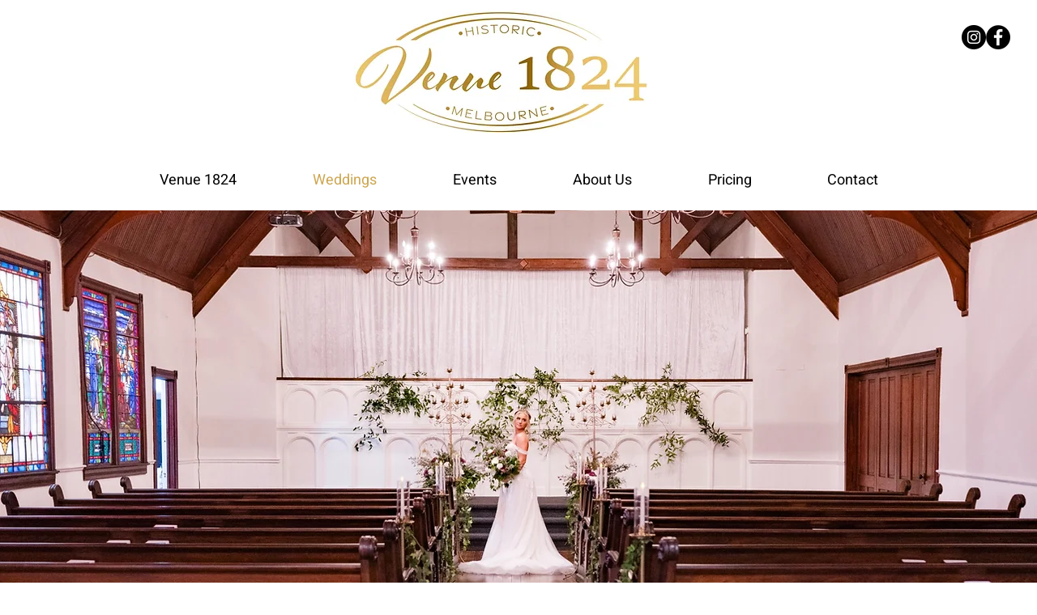

--- FILE ---
content_type: application/javascript
request_url: https://static.parastorage.com/services/wix-thunderbolt/dist/main.renderer.f600e767.bundle.min.js
body_size: -849
content:
"use strict";(self.webpackJsonp__wix_thunderbolt_app=self.webpackJsonp__wix_thunderbolt_app||[]).push([[867],{47647:()=>{}},p=>{var s;s=47647,p(p.s=s)}]);